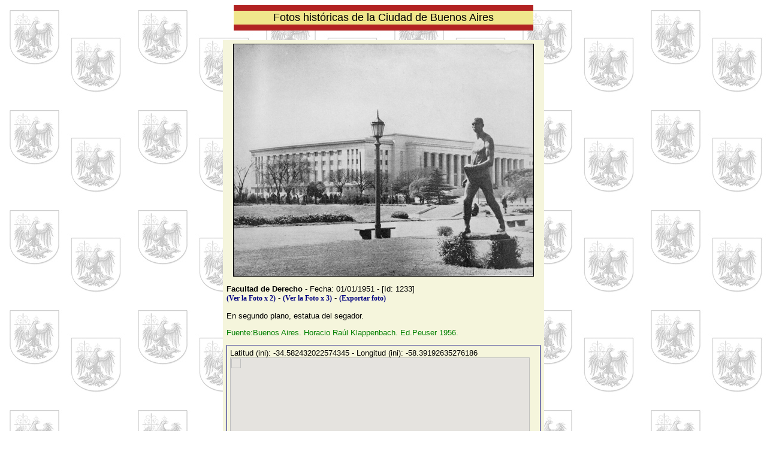

--- FILE ---
content_type: text/html
request_url: http://www.cienciayfe.com.ar/buenosaires/mirar3.php?nroid=1233
body_size: 1723
content:

<! ******** CARGA DE LA BASE Y GENERACION DE LOS DATOS A USAR *****>

<! ****************************************************************>


<html>
<HEAD>

<meta http-equiv="content-type" content="text/html;charset=iso-8859-1">
<title>Fotos antiguas de Buenos Aires.</title>
<link rel="shortcut icon" href="favicon.ico">


<link href="includes/estilos.css" rel="stylesheet" type="text/css">








    <script>
      function load() {
        var myLatlng = {lat: -34.582432022574345, lng: -58.39192635276186};

        var map = new google.maps.Map(document.getElementById('map'), {
          zoom: 16,
          center: myLatlng
        });

        var marker = new google.maps.Marker({
          position: myLatlng,
          map: map,
        });


      }
    </script>



    <script async defer
    src="https://maps.googleapis.com/maps/api/js?key=AIzaSyC8zBxn-jfMLE83uo73wxz5UzCq29uLvpM&callback=initMap">
    </script>




<! -----  G_NORMAL_MAP  - G_SATELLITE_MAP - G_HYBRID_MAP ----->

</HEAD>


<body background="graficos/fondo.jpg"  bgcolor=white onload="load()" onunload="GUnload()">

<center><table width=500 cellspacing=0>
<tr><td bgcolor=firebrick height=10></td></tr>
<tr><td bgcolor=khaki>
<center>
<font face=arial size=4>Fotos históricas de la Ciudad de Buenos Aires</font>
</center>
</td></tr>
<tr><td bgcolor=firebrick height=10></td></tr>
</table></center>
<p>







<p>

<center><table width=510 border=0 cellpadding=5 cellspacing=1 bgcolor=beige><tr><td class=comun>
 <center><img src= fotos/bak192.jpg width="500" height="387" border=1 alt='Facultad de Derecho' title='Facultad de Derecho'></center><p> 
<b>Facultad de Derecho</b> - Fecha: 01/01/1951 - [Id: 1233]<br><a href=mirarx2.php?nroid=1233 target=fotox21233>(Ver la Foto x 2)</a> - <a href=mirarx3.php?nroid=1233 target=fotox31233>(Ver la Foto x 3)</a> - <a href=exportarfoto.php?nroid=1233 target=fotoexterna1233>(Exportar foto)</a><p>En segundo plano, estatua del segador.<p><font color=green>Fuente:Buenos Aires. Horacio Raúl Klappenbach. Ed.Peuser 1956.</font><p><table width=510 cellpadding=5 cellspacing=1 bgcolor=navy><tr><td colspan=2 class=comun width=510 bgcolor=beige>

Latitud (ini): -34.582432022574345 - Longitud (ini): -58.39192635276186<br>

   <font face=arial size=2 color=RED><div id='message'></div></font>
    <div id='map' style='width: 500px; height: 500px'></div>


</td></tr><tr><td class=comun width=400 bgcolor=beige valign=top>Dirección: EE<br>Plano: 2 - Largo.<br>Zoom original: 16<p></td><td width=160 bgcolor=beige align=center valign=top><img src=graficos/ee.jpg width=150 height=150 border=1></td></tr></table></td></tr></table><p><font face=arial size=1>Si no puede ver las actualizaciones, por favor recargue el marco.</font></center><p><p>

<center><table width=500 cellspacing=0>
<tr><td colspan=2 bgcolor=firebrick height=10></td></tr>

<tr><td width=100><img src="/graficos/logo100.jpg"></td>
<td width=400 bgcolor=khaki>
<center><address>
Catálogo espacial y temporal de fotos antiguas<br>de la Ciudad de Buenos Aires<br>
J. Simón Tagtachian - jst@cienciayfe.com.ar<br>
www.cienciayfe.com.ar/buenosaires
</address></center>
</td></tr>

<tr><td colspan=2 bgcolor=firebrick height=10></td></tr>
</table></center>

<! GOOGLE - Seguimiento estadistico>
<script type="text/javascript">
var gaJsHost = (("https:" == document.location.protocol) ? "https://ssl." : "http://www.");
document.write(unescape("%3Cscript src='" + gaJsHost + "google-analytics.com/ga.js' type='text/javascript'%3E%3C/script%3E"));
</script>
<script type="text/javascript">
try {
var pageTracker = _gat._getTracker("UA-2634125-1");
pageTracker._trackPageview();
} catch(err) {}</script>
<! FIN del seguimiento estadistico Google>


</body></html>
